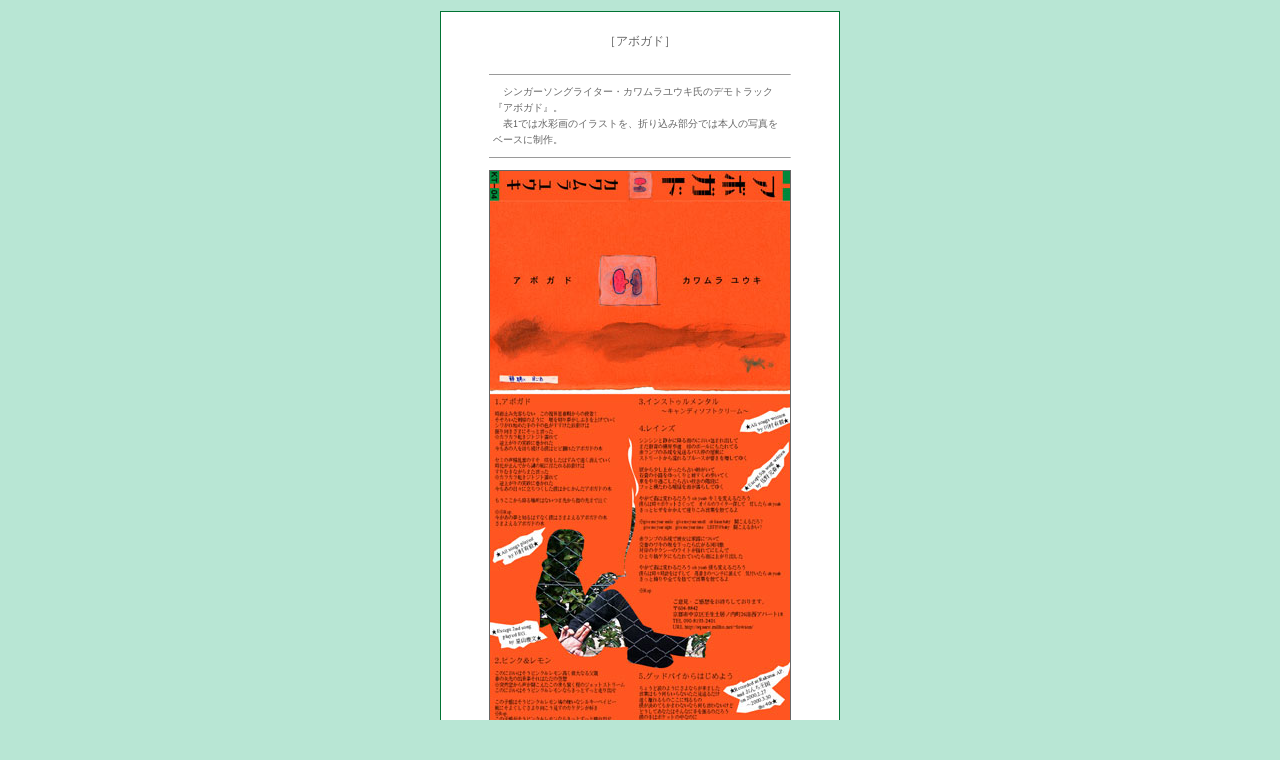

--- FILE ---
content_type: text/html
request_url: https://yoidoretenshi.com/jacket/kawamura_03.html
body_size: 1560
content:
<html>
<!--
Art Design for Music �����ǂ�V�g
URL:http://www.yoidoretenshi.com/
mailto:yoidore@yoidoretenshi.com
-->
<head>
<title>�A�{�K�h</title>
<meta name="description" content="�O���t�B�b�N�f�U�C�i�[�c�����Y(�����ǂ�V�g)�̃v���C�x�[�g�T�C�g">
<meta name="keywords" content="Art Design for Music,yoidoretenshi,design,webdesign,music,flyer,band,higurashi,CHAINS,12channel,ChelseaTimes,Raymonds,freefish,kyoto-i,�����ǂ�V�g,�f�U�C��,�t���C���[,���y,�o���h,�q�O���V,�`�F�C���Y,12�`�����l��,�`�F���V�[�^�C���X,���C�����Y,����FreeFish,�L���[�g�A�C">
<link rel="stylesheet" href="/lib/base.css" type="text/css">
</head>

<body bgcolor=#B8E6D4 text=#555555>
<div align=center>
<p>
<!--�O�g-->
<table border=0 width=95% height=95%>
<tr>
<td align=center>
<!--�O�r-->
<table width=400 border=0 cellpadding=1 cellspacing=0 bgcolor=#007333>
<tr>
<td>
<!--���e-->
<table width=100% border=0 cellpadding=20 cellspacing=0 bgcolor=#FFFFFF>
<tr>
<td align=center class=t12>�m�A�{�K�h�n<br>
<br>
<hr size=1 width=300>
<table border=0 width=300>
<tr>
<td>�@�V���K�[�\���O���C�^�[�E�J���������E�L���̃f���g���b�N�w�A�{�K�h�x�B<br>�@�\1�ł͐��ʉ�̃C���X�g���A�܂荞�ݕ����ł͖{�l�̎ʐ^���x�[�X�ɐ���B</td>
</tr>
</table>
<hr size=1 width=300>
<p>
<!--��i����-->
<img src=img/kawamura_03l.jpg width=300 height=607 border=1 bordercolor=#007333w alt="�\1-4" title="�\1-4">
<!--��i����:end-->
</td>
</tr>
</table>
<!--���e:end-->
</td>
</tr>
</table>
<!--�O�r:end-->
<br>
<a href="JavaScript:window.close()"><img src=img/button_close.gif border=0 width=63 height=21 alt=close title=close></a>
</td>
</tr>
</table>
<!--�O�g:end-->
</div>
</body>
</html>


--- FILE ---
content_type: text/css
request_url: https://yoidoretenshi.com/lib/base.css
body_size: 585
content:
a {
	text-decoration:none;
	color: #007333;
}
a:hover {
	text-decoration: underline;
	color: #FF9900;
}
a:active {
	text-decoration: none;
	color: #FF0000;
}
body {
	font-size: 10px;
	line-height: 16px;
	color: #666666;
}
table {
	font-size: 10px;
	line-height: 16px;
	color: #666666;
}
.kon {
	background-color: #FFCC66;
	color=#333333;
	font: 10pt;
	border :1 solid #FFFFFF
}
.orange {
	font-size: 10px;
	line-height: 16px;
	color: #FF3300;
}
.t10 {  font-size: 10px; line-height: 16px}
.t12 {  font-size: 12px; line-height: 18px}
.t14 {  font-size: 14px; line-height: 20px}
.t16 {  font-size: 16px; line-height: 22px}
.t24 {  font-size: 14px; line-height: 30px}
